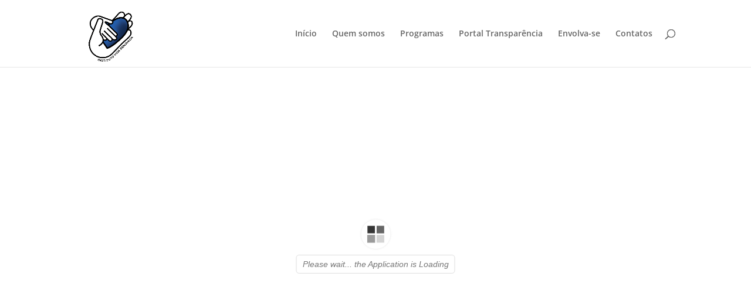

--- FILE ---
content_type: text/css
request_url: https://institutovidarenovada.com/wp-content/et-cache/global/et-divi-customizer-global.min.css?ver=1748549252
body_size: 6079
content:
body,.et_pb_column_1_2 .et_quote_content blockquote cite,.et_pb_column_1_2 .et_link_content a.et_link_main_url,.et_pb_column_1_3 .et_quote_content blockquote cite,.et_pb_column_3_8 .et_quote_content blockquote cite,.et_pb_column_1_4 .et_quote_content blockquote cite,.et_pb_blog_grid .et_quote_content blockquote cite,.et_pb_column_1_3 .et_link_content a.et_link_main_url,.et_pb_column_3_8 .et_link_content a.et_link_main_url,.et_pb_column_1_4 .et_link_content a.et_link_main_url,.et_pb_blog_grid .et_link_content a.et_link_main_url,body .et_pb_bg_layout_light .et_pb_post p,body .et_pb_bg_layout_dark .et_pb_post p{font-size:14px}.et_pb_slide_content,.et_pb_best_value{font-size:15px}#main-footer{background-color:#999999}#main-footer .footer-widget h4,#main-footer .widget_block h1,#main-footer .widget_block h2,#main-footer .widget_block h3,#main-footer .widget_block h4,#main-footer .widget_block h5,#main-footer .widget_block h6{color:#4060a9}.footer-widget li:before{border-color:#4060a9}#et-footer-nav .bottom-nav li.current-menu-item a{color:#4060a9}#footer-info,#footer-info a{color:#232323}#footer-bottom .et-social-icon a{color:#000000}@media only screen and (min-width:981px){.et_header_style_left #et-top-navigation,.et_header_style_split #et-top-navigation{padding:50px 0 0 0}.et_header_style_left #et-top-navigation nav>ul>li>a,.et_header_style_split #et-top-navigation nav>ul>li>a{padding-bottom:50px}.et_header_style_split .centered-inline-logo-wrap{width:99px;margin:-99px 0}.et_header_style_split .centered-inline-logo-wrap #logo{max-height:99px}.et_pb_svg_logo.et_header_style_split .centered-inline-logo-wrap #logo{height:99px}.et_header_style_centered #top-menu>li>a{padding-bottom:18px}.et_header_style_slide #et-top-navigation,.et_header_style_fullscreen #et-top-navigation{padding:41px 0 41px 0!important}.et_header_style_centered #main-header .logo_container{height:99px}#logo{max-height:91%}.et_pb_svg_logo #logo{height:91%}}@media only screen and (min-width:1350px){.et_pb_row{padding:27px 0}.et_pb_section{padding:54px 0}.single.et_pb_pagebuilder_layout.et_full_width_page .et_post_meta_wrapper{padding-top:81px}.et_pb_fullwidth_section{padding:0}}.divi_insured_header .et_pb_button_wrapper{line-height:15px!important}.divi_insured_helping .et-pb-icon{padding:18px!important}.divi_insured_business_caring .et_pb_blurb{position:relative}.divi_insured_business_caring .et_pb_blurb .et_pb_main_blurb_image{margin-bottom:0!important}.divi_insured_business_caring .et_pb_blurb .et_pb_main_blurb_image img{display:block!important;width:100%}.divi_insured_business_caring .et_pb_blurb .et_pb_blurb_container h4{padding-bottom:0!important}.divi_insured_business_caring .et_pb_blurb .et_pb_blurb_container{margin:0;position:absolute;top:2vw;left:1.6vw}#page-container .divi_insured_business_caring .et_pb_column_1_4:last-child{margin-right:0!important}#page-container .divi_insured_business_caring .et_pb_column_1_4{width:23.8%!important;margin-right:1.6%!important}.divi_insured_services .et_pb_blurb .et_pb_blurb_container{margin:0!important}.divi_insured_services .et_pb_column_1_2{margin-right:5%!important}.divi_insured_customers .et_pb_main_blurb_image{margin-bottom:39px!important}.divi_insured_customers .et_pb_main_blurb_image img{width:100%!important;display:block!important}.divi_insured_customers .et_pb_blurb_container{margin:0 3.6vw 0 1.6vw}.divi_insured_customers .et_pb_blurb,.divi_insured_customers .et_pb_main_blurb_image img,.divi_insured_business_caring .et_pb_blurb .et_pb_blurb_container,.divi_insured_business_caring .et_pb_blurb .et_pb_main_blurb_image,.divi_insured_business_caring .et_pb_blurb,.divi_insured_helping .et-pb-icon{transition:0.3s!important}.divi_insured_customers .et_pb_blurb .et_pb_main_blurb_image{overflow:hidden}.divi_insured_customers .et_pb_blurb:hover .et_pb_main_blurb_image img{transform:scale(1.1)}.divi_insured_business_caring .et_pb_blurb:hover .et_pb_main_blurb_image{opacity:0.5}.divi_insured_helping .et-pb-icon:hover{transform:scale(1.1)}.divi_insured_business_caring .et_pb_blurb:hover .et_pb_blurb_container{top:50%;transform:translate(0,-50%)}@media only screen and (max-width:980px){.divi_insured_header .et_pb_promo .et_pb_promo_description h2{margin-bottom:0!important}.divi_insured_helping .et_pb_promo h2{margin-bottom:0!important}.divi_insured_helping .et_pb_promo{max-width:100%;text-align:center!important}.divi_insured_helping .et_pb_promo .et_pb_button.et_pb_promo_button{margin-top:0!important}.divi_insured_helping .et_pb_column_1_2:first-child{margin-bottom:40px!important}#page-container .divi_insured_business_caring .et_pb_column_1_4:nth-child(2n+2){margin-right:0!important}#page-container .divi_insured_business_caring .et_pb_column_1_4{width:48%!important;margin-right:4%!important}.divi_insured_services .et_pb_promo{text-align:center!important}.divi_insured_services .et_pb_column_1_2{margin-right:0!important}.divi_insured_services .et_pb_promo .et_pb_promo_description h2{margin-bottom:10px!important;max-width:100%!important}.divi_insured_services .et_pb_promo .et_pb_button.et_pb_promo_button{margin-top:0!important}.divi_insured_customers .et_pb_blurb:last-child{margin-right:0!important}.divi_insured_customers .et_pb_column_1_3{width:32%!important;margin-right:2%!important;float:left}}@media only screen and (max-width:767px){.divi_insured_customers .et_pb_column_1_3 .et_pb_blurb_content{max-width:100%!important}.divi_insured_customers .et_pb_column_1_3{width:100%!important;margin-right:0!important;float:none}.divi_insured_customers .et_pb_blurb_container{margin:0 40px;text-align:center}}@media only screen and (max-width:480px){.divi_insured_business_caring .et_pb_blurb .et_pb_blurb_container{margin:0;position:absolute;top:20px;left:20px}.divi_insured_services .et_pb_blurb .et_pb_main_blurb_image,.divi_insured_services .et_pb_blurb{text-align:center!important}}#main-header #top-menu li.current-menu-item>a{color:#000!important}@media only screen and (max-width:980px){#logo{height:100%!important;max-height:100%!important;width:auto;max-width:100%!important}}